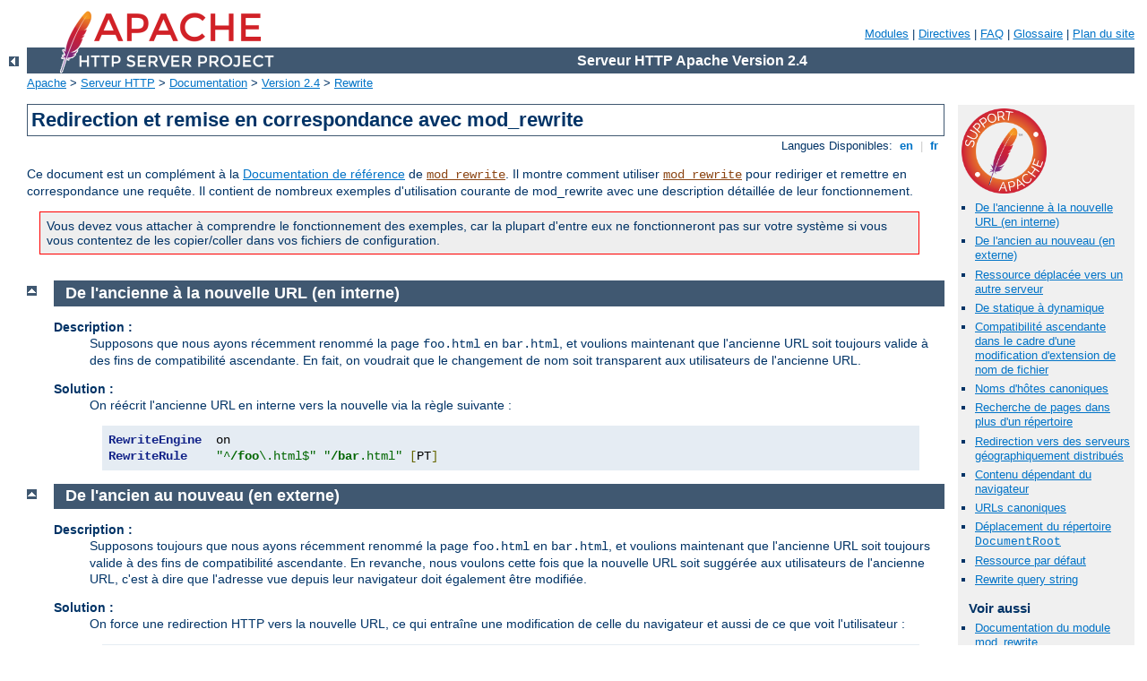

--- FILE ---
content_type: text/html
request_url: http://glogger.eyetap.org/manual/fr/rewrite/remapping.html
body_size: 9049
content:
<?xml version="1.0" encoding="UTF-8"?>
<!DOCTYPE html PUBLIC "-//W3C//DTD XHTML 1.0 Strict//EN" "http://www.w3.org/TR/xhtml1/DTD/xhtml1-strict.dtd">
<html xmlns="http://www.w3.org/1999/xhtml" lang="fr" xml:lang="fr"><head>
<meta content="text/html; charset=UTF-8" http-equiv="Content-Type" />
<!--
        XXXXXXXXXXXXXXXXXXXXXXXXXXXXXXXXXXXXXXXXXXXXXXXXXXXXXXXXXXXXXXXXX
              This file is generated from xml source: DO NOT EDIT
        XXXXXXXXXXXXXXXXXXXXXXXXXXXXXXXXXXXXXXXXXXXXXXXXXXXXXXXXXXXXXXXXX
      -->
<title>Redirection et remise en correspondance avec mod_rewrite - Serveur HTTP Apache Version 2.4</title>
<link href="../../style/css/manual.css" rel="stylesheet" media="all" type="text/css" title="Main stylesheet" />
<link href="../../style/css/manual-loose-100pc.css" rel="alternate stylesheet" media="all" type="text/css" title="No Sidebar - Default font size" />
<link href="../../style/css/manual-print.css" rel="stylesheet" media="print" type="text/css" /><link rel="stylesheet" type="text/css" href="../../style/css/prettify.css" />
<script src="../../style/scripts/prettify.min.js" type="text/javascript">
</script>

<link href="../../images/favicon.ico" rel="shortcut icon" /></head>
<body id="manual-page"><div id="page-header">
<p class="menu"><a href="../mod/index.html">Modules</a> | <a href="../mod/directives.html">Directives</a> | <a href="http://wiki.apache.org/httpd/FAQ">FAQ</a> | <a href="../glossary.html">Glossaire</a> | <a href="../sitemap.html">Plan du site</a></p>
<p class="apache">Serveur HTTP Apache Version 2.4</p>
<img alt="" src="../../images/feather.png" /></div>
<div class="up"><a href="./index.html"><img title="&lt;-" alt="&lt;-" src="../../images/left.gif" /></a></div>
<div id="path">
<a href="http://www.apache.org/">Apache</a> &gt; <a href="http://httpd.apache.org/">Serveur HTTP</a> &gt; <a href="http://httpd.apache.org/docs/">Documentation</a> &gt; <a href="../index.html">Version 2.4</a> &gt; <a href="./index.html">Rewrite</a></div><div id="page-content"><div id="preamble"><h1>Redirection et remise en correspondance avec mod_rewrite</h1>
<div class="toplang">
<p><span>Langues Disponibles: </span><a href="../../en/rewrite/remapping.html" hreflang="en" rel="alternate" title="English">&nbsp;en&nbsp;</a> |
<a href="../../fr/rewrite/remapping.html" title="Français">&nbsp;fr&nbsp;</a></p>
</div>


<p>Ce document est un complément à la <a href="../mod/mod_rewrite.html">Documentation de référence</a> de
<code class="module"><a href="../mod/mod_rewrite.html">mod_rewrite</a></code>. Il montre comment utiliser
<code class="module"><a href="../mod/mod_rewrite.html">mod_rewrite</a></code> pour rediriger et remettre en
correspondance une requête. Il contient de
nombreux exemples d'utilisation courante de mod_rewrite avec une
description détaillée de leur fonctionnement.</p>

<div class="warning">Vous devez vous attacher à comprendre le
fonctionnement des exemples, car la plupart d'entre eux ne
fonctionneront pas sur votre système si vous vous contentez de les
copier/coller dans vos fichiers de configuration.</div>

</div>
<div id="quickview"><a href="https://www.apache.org/foundation/contributing.html" class="badge"><img src="../../images/SupportApache-small.png" alt="Support Apache!" /></a><ul id="toc"><li><img alt="" src="../../images/down.gif" /> <a href="#old-to-new">De l'ancienne à la nouvelle URL (en interne)</a></li>
<li><img alt="" src="../../images/down.gif" /> <a href="#old-to-new-extern">De l'ancien au nouveau (en externe)</a></li>
<li><img alt="" src="../../images/down.gif" /> <a href="#movehomedirs">Ressource déplacée vers un autre serveur</a></li>
<li><img alt="" src="../../images/down.gif" /> <a href="#static-to-dynamic">De statique à dynamique</a></li>
<li><img alt="" src="../../images/down.gif" /> <a href="#backward-compatibility">Compatibilité ascendante dans le cadre d'une modification
      d'extension de nom de fichier</a></li>
<li><img alt="" src="../../images/down.gif" /> <a href="#canonicalhost">Noms d'hôtes canoniques</a></li>
<li><img alt="" src="../../images/down.gif" /> <a href="#multipledirs">Recherche de pages dans plus d'un répertoire</a></li>
<li><img alt="" src="../../images/down.gif" /> <a href="#archive-access-multiplexer">Redirection vers des serveurs géographiquement distribués</a></li>
<li><img alt="" src="../../images/down.gif" /> <a href="#browser-dependent-content">Contenu dépendant du navigateur</a></li>
<li><img alt="" src="../../images/down.gif" /> <a href="#canonicalurl">URLs canoniques</a></li>
<li><img alt="" src="../../images/down.gif" /> <a href="#moveddocroot">Déplacement du répertoire <code>DocumentRoot</code></a></li>
<li><img alt="" src="../../images/down.gif" /> <a href="#fallback-resource">Ressource par défaut</a></li>
<li><img alt="" src="../../images/down.gif" /> <a href="#rewrite-query">Rewrite query string</a></li>
</ul><h3>Voir aussi</h3><ul class="seealso"><li><a href="../mod/mod_rewrite.html">Documentation du module mod_rewrite</a></li><li><a href="intro.html">Introduction à mod_rewrite</a></li><li><a href="access.html">Contrôler l'accès</a></li><li><a href="vhosts.html">Serveurs virtuels</a></li><li><a href="proxy.html">Serveurs mandataires</a></li><li><a href="rewritemap.html">Utilisation de RewriteMap</a></li><li><a href="advanced.html">Techniques avancées</a></li><li><a href="avoid.html">Quand ne pas utiliser mod_rewrite</a></li><li><a href="#comments_section">Commentaires</a></li></ul></div>
<div class="top"><a href="#page-header"><img alt="top" src="../../images/up.gif" /></a></div>
<div class="section">
<h2><a name="old-to-new" id="old-to-new">De l'ancienne à la nouvelle URL (en interne)</a></h2>

      

      <dl>
        <dt>Description :</dt>

        <dd>
          <p>Supposons que nous ayons récemment renommé la page
	  <code>foo.html</code> en <code>bar.html</code>, et voulions
	  maintenant que l'ancienne URL soit toujours valide à des fins
	  de compatibilité ascendante. En fait, on voudrait que le
	  changement de nom soit transparent aux utilisateurs de
	  l'ancienne URL.</p>
        </dd>

        <dt>Solution :</dt>

        <dd>
          <p>On réécrit l'ancienne URL en interne vers la nouvelle via
	  la règle suivante :</p>

<pre class="prettyprint lang-config">RewriteEngine  on
RewriteRule    "^<strong>/foo</strong>\.html$" "<strong>/bar</strong>.html" [PT]</pre>

    </dd>
  </dl>

</div><div class="top"><a href="#page-header"><img alt="top" src="../../images/up.gif" /></a></div>
<div class="section">
<h2><a name="old-to-new-extern" id="old-to-new-extern">De l'ancien au nouveau (en externe)</a></h2>

      

      <dl>
        <dt>Description :</dt>

        <dd>
          <p>Supposons toujours que nous ayons récemment renommé la page
	  <code>foo.html</code> en <code>bar.html</code>, et voulions
	  maintenant que l'ancienne URL soit toujours valide à des fins
	  de compatibilité ascendante. En revanche, nous voulons cette
	  fois que la nouvelle URL soit suggérée aux utilisateurs de
	  l'ancienne URL, c'est à dire que l'adresse vue depuis leur
	  navigateur doit également être modifiée.</p>
        </dd>

        <dt>Solution :</dt>

        <dd>
          <p>On force une redirection HTTP vers la nouvelle URL, ce qui
	  entraîne une modification de celle du navigateur et aussi de ce
	  que voit l'utilisateur :</p>

<pre class="prettyprint lang-config">RewriteEngine  on
RewriteRule    "^<strong>foo</strong>\.html$"  "<strong>bar</strong>.html"  [<strong>R</strong>]</pre>

</dd>

<dt>Discussion</dt>

    <dd>
    <p>Dans l'exemple <a href="#old-to-new-intern">interne</a>, on a utilisé mod_rewrite afin
    de dissimuler la redirection au client. Dans cet exemple, en
    revanche, on aurait pu se contenter d'une directive Redirect :</p>

    <pre class="prettyprint lang-config">Redirect "/foo.html" "/bar.html"</pre>


    </dd>
  </dl>

</div><div class="top"><a href="#page-header"><img alt="top" src="../../images/up.gif" /></a></div>
<div class="section">
<h2><a name="movehomedirs" id="movehomedirs">Ressource déplacée vers un autre serveur</a></h2>

  

  <dl>
    <dt>Description :</dt>

    <dd>
      <p>Si une ressource a été déplacée vers un autre serveur, vous
      pouvez faire en sorte que les URLs de l'ancien serveur continuent
      de fonctionner pendant un certain temps, afin de laisser au
      utilisateurs le temps de modifier leurs favoris.</p>
    </dd>

    <dt>Solution :</dt>

    <dd>
      <p>Vous pouvez utiliser <code class="module"><a href="../mod/mod_rewrite.html">mod_rewrite</a></code> pour
      rediriger ces URLs vers le nouveau serveur, mais vous pouvez aussi
      utiliser les directives Redirect ou RedirectMatch.</p>

<pre class="prettyprint lang-config">#Avec mod_rewrite
RewriteEngine on
RewriteRule   "^/docs/(.+)"  "http://nouveau.example.com/docs/$1"  [R,L]</pre>


<pre class="prettyprint lang-config">#Avec RedirectMatch
RedirectMatch "^/docs/(.*)" "http://nouveau.example.com/docs/$1"</pre>


<pre class="prettyprint lang-config">#Avec Redirect
Redirect "/docs/" "http://nouveau.example.com/docs/"</pre>

    </dd>
  </dl>

</div><div class="top"><a href="#page-header"><img alt="top" src="../../images/up.gif" /></a></div>
<div class="section">
<h2><a name="static-to-dynamic" id="static-to-dynamic">De statique à dynamique</a></h2>

      

      <dl>
        <dt>Description :</dt>

        <dd>
          <p>Comment transformer une page statique <code>foo.html</code>
	  en sa variante dynamique <code>foo.cgi</code> de manière
	  transparente, c'est à dire sans en avertir le
	  navigateur/utilisateur.</p>
        </dd>

        <dt>Solution :</dt>

        <dd>
          <p>On réécrit simplement l'URL en script CGI et force le
	  gestionnaire de contenu à <strong>cgi-script</strong> de façon
	  à ce que le script s'exécute en tant que programme CGI.
	  Ainsi, une requête vers <code>/~quux/foo.html</code> conduit
	  en interne à l'invocation de
	  <code>/~quux/foo.cgi</code>.</p>

<pre class="prettyprint lang-config">RewriteEngine  on
RewriteBase    "/~quux/"
RewriteRule    "^foo\.html$"  "foo.cgi"  [H=<strong>cgi-script</strong>]</pre>

        </dd>
      </dl>

    </div><div class="top"><a href="#page-header"><img alt="top" src="../../images/up.gif" /></a></div>
<div class="section">
<h2><a name="backward-compatibility" id="backward-compatibility">Compatibilité ascendante dans le cadre d'une modification
      d'extension de nom de fichier</a></h2>

      

      <dl>
        <dt>Description :</dt>

        <dd>
          <p>Comment conférer une compatibilité ascendante aux URLs
	  (existant encore virtuellement) après avoir migré
	  <code>document.YYYY</code> vers <code>document.XXXX</code>,
	  c'est à dire après avoir par exemple traduit un lot de
	  fichiers <code>.html</code> en fichiers <code>.php</code>
	  ?</p>
        </dd>

        <dt>Solution :</dt>

        <dd>
          <p>On réécrit simplement le nom du fichier en son nom
	  de base et vérifie s'il existe aussi avec la nouvelle
	  extension. Si c'est le cas, on utilise ce nom, sinon on
	  réécrit l'URL sous sa forme originale.</p>


<pre class="prettyprint lang-config">#   jeu de règles assurant une compatibilité ascendante en réécrivant<br />
#   document.html en document.php si et seulement si document.php<br />
#   existe
&lt;Directory "/var/www/htdocs"&gt;
    RewriteEngine on
    RewriteBase "/var/www/htdocs"

    RewriteCond "$1.php" -f
    RewriteCond "$1.html" !-f
    RewriteRule "^(.*).html$" "$1.php"
&lt;/Directory&gt;</pre>

    </dd>

    <dt>Discussion</dt>
    <dd>
    <p>Cet exemple utilise une fonctionnalité souvent méconnue de
    mod_rewrite, en tirant avantage de l'ordre d'exécution du jeu de
    règles. En particulier, mod_rewrite évalue la partie gauche des
    règles de réécriture avant d'évaluer les directives RewriteCond. En
    conséquence, $1 est déjà défini au moment où les directives
    RewriteCond sont évaluées. Ceci nous permet de tester l'existence du
    fichier original (<code>document.html</code>) et du fichier cible
    (<code>document.php</code>) en utilisant le même nom de base.</p>

    <p>Ce jeu de règles est conçu pour une utilisation dans un contexte
    de répertoire (au sein d'une section &lt;Directory&gt; ou d'un
    fichier .htaccess), de façon à ce que les vérifications
    <code>-f</code> effectuent leurs recherches dans le bon répertoire.
    Vous serez peut-être amené à définir une directive <code class="directive"><a href="../mod/mod_rewrite.html#rewritebase">RewriteBase</a></code> pour spécifier le
    répertoire de base à partir duquel vous travaillez.</p>
    </dd>
  </dl>

</div><div class="top"><a href="#page-header"><img alt="top" src="../../images/up.gif" /></a></div>
<div class="section">
<h2><a name="canonicalhost" id="canonicalhost">Noms d'hôtes canoniques</a></h2>



      <dl>
        <dt>Description :</dt>

        <dd>Le but de cette règle est de préférer l'utilisation d'un nom
	d'hôte particulier à d'autres noms d'hôte utilisables
	pour atteindre le même site. Par exemple, si vous voulez
	utiliser <strong>www.example.com</strong> à la place de
	<strong>example.com</strong>, vous pouvez utiliser une solution
	du style :</dd>

        <dt>Solution :</dt>

        <dd>

<p>Pour y parvenir, il vaut mieux se passer de mod_rewrite, et utiliser
plutôt la directive <code class="directive"><a href="../mod/mod_alias.html#redirect">Redirect</a></code> dans
une section de serveur virtuel pour le/les noms d'hôte non canoniques.</p>

<pre class="prettyprint lang-config">&lt;VirtualHost *:80&gt;
  ServerName undesired.example.com
  ServerAlias example.com notthis.example.com

  Redirect "/" "http://www.example.com/"
&lt;/VirtualHost&gt;

&lt;VirtualHost *:80&gt;
  ServerName www.example.com
&lt;/VirtualHost&gt;</pre>


<p>Vous pouvez aussi utiliser la directive <code class="directive"><a href="../mod/core.html#if">&lt;If&gt;</a></code> :</p>

<pre class="prettyprint lang-config">&lt;If "%{HTTP_HOST} != 'www.example.com'"&gt;
	Redirect "/" "http://www.example.com/"
&lt;/If&gt;</pre>


<p>Ou, par exemple, pour rediriger une portion de votre site vers HTTPS
:</p>

<pre class="prettyprint lang-config">&lt;If "%{SERVER_PROTOCOL} != 'HTTPS'"&gt;
	Redirect "/admin/" "https://www.example.com/admin/"
&lt;/If&gt;</pre>


<p>Si, pour une raison particulière, vous voulez tout de même utiliser
<code>mod_rewrite</code> - dans le cas, par exemple, où vous avez besoin
d'un jeu plus important de règles de réécritures - vous pouvez utiliser
la recette suivante :</p>

<p>Pour les sites écoutant sur un port autre que 80:</p>
<pre class="prettyprint lang-config">RewriteCond "%{HTTP_HOST}"   "!^www\.example\.com" [NC]
RewriteCond "%{HTTP_HOST}"   "!^$"
RewriteCond "%{SERVER_PORT}" "!^80$"
RewriteRule "^/?(.*)"         "http://www.example.com:%{SERVER_PORT}/$1" [L,R,NE]</pre>


<p>Et pour un site écoutant sur le port 80</p>
<pre class="prettyprint lang-config">RewriteCond "%{HTTP_HOST}"   "!^www\.example\.com" [NC]
RewriteCond "%{HTTP_HOST}"   "!^$"
RewriteRule "^/?(.*)"         "http://www.example.com/$1" [L,R,NE]</pre>

	<p>
	Si vous souhaitez que cette règle s'applique à tous les noms de
	domaine - en d'autres termes, si vous voulez rediriger
	<strong>example.com</strong> vers
	<strong>www.example.com</strong> pour toutes les valeurs
	possibles de <strong>example.com</strong>, vous pouvez utiliser
	le jeu de règles suivants :</p>

<pre class="prettyprint lang-config">RewriteCond "%{HTTP_HOST}" "!^www\." [NC]
RewriteCond "%{HTTP_HOST}" "!^$"
RewriteRule "^/?(.*)" "http://www.%{HTTP_HOST}/$1" [L,R,NE]</pre>

	<p>
	Vous pouvez utiliser ce jeu de règles aussi bien dans le fichier
	de configuration de votre serveur principal que dans un fichier
	<code>.htaccess</code> placé dans le répertoire défini par la
	directive <code class="directive"><a href="../mod/core.html#documentroot">DocumentRoot</a></code> du serveur.</p>
        </dd>
      </dl>

    </div><div class="top"><a href="#page-header"><img alt="top" src="../../images/up.gif" /></a></div>
<div class="section">
<h2><a name="multipledirs" id="multipledirs">Recherche de pages dans plus d'un répertoire</a></h2>

  

  <dl>
    <dt>Description:</dt>

    <dd>
      <p>Une ressource peut exister dans plusieurs répertoires, et nous
      voulons rechercher cette ressource dans ces répertoires
      lorsqu'elle fait l'objet d'une requête. Il est possible que nous
      ayons récemment réorganisé la structure de notre site en
      répartissant son contenu dans plusieurs répertoires.</p>
    </dd>

    <dt>Solution :</dt>

    <dd>
      <p>Le jeu de règles suivant recherche la ressource dans deux
      répertoires, et s'il ne la trouve dans aucun des deux, il tentera
      simplement de la servir à partir de l'adresse fournie dans la
      requête.</p>

<pre class="prettyprint lang-config">RewriteEngine on

#   on cherche tout d'abord dans dir1/...
#   ... et si on trouve, on est content et on arrête :
RewriteCond         "%{DOCUMENT_ROOT}/<strong>dir1</strong>/%{REQUEST_URI}"  -f
RewriteRule  "^(.+)"  "%{DOCUMENT_ROOT}/<strong>dir1</strong>/$1"  [L]

#   on cherche ensuite dans dir2/...
#   ... et si on trouve, on est content et on arrête :
RewriteCond         "%{DOCUMENT_ROOT}/<strong>dir2</strong>/%{REQUEST_URI}"  -f
RewriteRule  "^(.+)"  "%{DOCUMENT_ROOT}/<strong>dir2</strong>/$1"  [L]

#   sinon, on continue la recherche avec d'autres directives Alias
#   ou ScriptAlias, etc...
RewriteRule   "^"  "-"  [PT]</pre>

        </dd>
      </dl>

    </div><div class="top"><a href="#page-header"><img alt="top" src="../../images/up.gif" /></a></div>
<div class="section">
<h2><a name="archive-access-multiplexer" id="archive-access-multiplexer">Redirection vers des serveurs géographiquement distribués</a></h2>

  

  <dl>
    <dt>Description :</dt>

    <dd>
    <p>Notre site web possède de nombreux miroirs, et nous voulons
    rediriger les utilisateurs vers celui qui se situe dans le pays où
    ils se trouvent. </p>
    </dd>

    <dt>Solution :</dt>

    <dd>
    <p>En consultant le nom d'hôte du client demandeur, on détermine le
    pays dans lequel il se trouve. S'il est impossible d'effectuer une
    recherche sur leur adresse IP, on se rabat sur un serveur par
    défaut.</p>
    <p>Nous allons utiliser une directive <code class="directive"><a href="../mod/mod_rewrite.html#rewritemap">RewriteMap</a></code> afin de construire une
    liste des serveurs que nous voulons utiliser.</p>

<pre class="prettyprint lang-config">HostnameLookups on
RewriteEngine on
RewriteMap    multiplex         "txt:/path/to/map.mirrors"
RewriteCond  "%{REMOTE_HOST}"     "([a-z]+)$ [NC]"
RewriteRule   "^/(.*)$"  "${multiplex:<strong>%1</strong>|http://www.example.com/}$1"  [R,L]</pre>


<div class="example"><p><code>
##  liste_miroirs -- Table de correspondance pays - serveurs<br />
<br />
de        http://www.exemple.de/<br />
uk        http://www.exemple.uk/<br />
com       http://www.example.com/<br />
##EOF##
</code></p></div>
    </dd>

    <dt>Discussion</dt>
    <dd>
    <div class="warning">Ce jeu de règles nécessite la définition à
    <code>on</code> de la directive <code class="directive"><a href="../mod/core.html#hostnamelookups">HostNameLookups</a></code>, ce qui peut induire une
    baisse de performance significative.</div>

    <p>La directive <code class="directive"><a href="../mod/mod_rewrite.html#rewritecond">RewriteCond</a></code> extrait la dernière
    partie du nom d'hôte du client demandeur - le code du pays - et la
    règle de réécriture qui suit utilise cette valeur pour rechercher le
    serveur miroir approprié dans le fichier de correspondances.</p>
    </dd>
  </dl>

</div><div class="top"><a href="#page-header"><img alt="top" src="../../images/up.gif" /></a></div>
<div class="section">
<h2><a name="browser-dependent-content" id="browser-dependent-content">Contenu dépendant du navigateur</a></h2>

      

      <dl>
        <dt>Description :</dt>

        <dd>
          <p>Nous voulons fournir des contenus différents en fonction du
	  navigateur (user-agent) qui effectue la requête.</p>
        </dd>

        <dt>Solution :</dt>

        <dd>
          <p>Nous devons déterminer quel contenu servir, en nous basant
	  sur l'en-tête HTTP "User-Agent". La
	  configuration suivante effectue ceci : si l'en-tête HTTP
	  "User-Agent" commence par "Mozilla/3", le nom de la page
	  <code>foo.html</code> est réécrit en <code>foo.NS.html</code>
	  et la réécriture s'arrête. Si le navigateur est "Lynx" ou
	  "Mozilla" version 1 ou 2, l'URL devient
	  <code>foo.20.html</code>. Tous les autres navigateurs
	  reçoivent la page <code>foo.32.html</code>. Tout ceci est
	  effectué par le jeu de règles suivant :</p>
<pre class="prettyprint lang-config">RewriteCond "%{HTTP_USER_AGENT}"  "^<strong>Mozilla/3</strong>.*"
RewriteRule "^foo\.html$"         "foo.<strong>NS</strong>.html"          [<strong>L</strong>]

RewriteCond "%{HTTP_USER_AGENT}"  "^Lynx/" [OR]
RewriteCond "%{HTTP_USER_AGENT}"  "^Mozilla/[12]"
RewriteRule "^foo\.html$"         "foo.<strong>20</strong>.html"          [<strong>L</strong>]

RewriteRule "^foo\.html$"         "foo.<strong>32</strong>.html"          [<strong>L</strong>]</pre>

        </dd>
      </dl>

    </div><div class="top"><a href="#page-header"><img alt="top" src="../../images/up.gif" /></a></div>
<div class="section">
<h2><a name="canonicalurl" id="canonicalurl">URLs canoniques</a></h2>



<dl>
 <dt>Description :</dt>

   <dd>
     <p>Sur certains serveurs, une ressource peut posséder plusieurs
     URLs. Il y a en général les URLs canoniques (celles qui sont
     réellement distribuées et utilisées), et celles qui correspondent à
     des raccourcis, les URLs internes, etc... Quelle que soit l'adresse
     que l'utilisateur fournit dans la requête, il devrait finalement
     voir l'URL canonique dans la barre d'adresse de son navigateur.</p>
   </dd>

   <dt>Solution :</dt>

     <dd>
       <p>Nous effectuons une redirection HTTP externe pour toutes les
       URLs non canoniques afin de les corriger dans la barre d'adresse
       du navigateur, et ceci pour toutes les requêtes futures. Dans le
       jeu de règles suivant, nous remplaçons <code>/matous</code> et
       <code>/minettes</code> par le canonique <code>/chats</code>.</p>

	<pre class="prettyprint lang-config">RewriteRule   "^/(matous|minettes)/(.*)"    "/chats/$2"  [R]</pre>

        </dd>

     <dt>Discussion :</dt>
     <dd>On serait mieux inspiré d'utiliser ici les directives Redirect ou
     RedirectMatch :

     <pre class="prettyprint lang-config">RedirectMatch "^/(matous|minettes)/(.*)" "/chats/$2"</pre>

     </dd>
      </dl>

</div><div class="top"><a href="#page-header"><img alt="top" src="../../images/up.gif" /></a></div>
<div class="section">
<h2><a name="moveddocroot" id="moveddocroot">Déplacement du répertoire <code>DocumentRoot</code></a></h2>

  

  <dl>
    <dt>Description :</dt>

    <dd>
<p>En général, le répertoire <code class="directive"><a href="../mod/core.html#documentroot">DocumentRoot</a></code> du serveur web correspond à l'URL
"<code>/</code>". Ce répertoire ne contient cependant pas forcément des
ressources de première importance pour l'utilisateur. Par exemple, vous
préférerez peut-être que le répertoire d'accueil d'un visiteur accédant
pour la première fois à votre site soit un répertoire particulier
<code>/a-propos-de/</code>. Pour y parvenir, utilisez le jeu de règles
suivant :</p>
</dd>

    <dt>Solution :</dt>

    <dd>
      <p>On redirige l'URL <code>/</code> vers
      <code>/a-propos-de/</code> :
      </p>

<pre class="prettyprint lang-config">RewriteEngine on
RewriteRule   "^/$"  "/a-propos-de/"  [<strong>R</strong>]</pre>


<p>Notez que l'on peut aussi y parvenir en utilisant la directive
<code class="directive"><a href="../mod/mod_alias.html#redirectmatch">RedirectMatch</a></code> :</p>

<pre class="prettyprint lang-config">RedirectMatch "^/$" "http://example.com/a-propos-de/"</pre>


<p>Notez aussi que cet exemple ne réécrit que l'URL racine. En d'autres
termes, il réécrit une requête pour <code>http://example.com/</code>,
mais pas pour une requête <code>http://example.com/page.html</code>. Si
vous avez effectivement modifié la racine de vos documents - c'est à dire
si <strong>tous</strong> vos contenus se trouvent dans un
sous-répertoire, il est largement préférable de modifier simplement
votre directive <code class="directive"><a href="../mod/core.html#documentroot">DocumentRoot</a></code>, ou de
déplacer l'ensemble du contenu vers le répertoire supérieur, plutôt que
de réécrire les URLs.</p>
</dd>
</dl>

</div><div class="top"><a href="#page-header"><img alt="top" src="../../images/up.gif" /></a></div>
<div class="section">
<h2><a name="fallback-resource" id="fallback-resource">Ressource par défaut</a></h2>


<dl>
<dt>Description :</dt>
<dd>Vous voulez qu'une seule ressource (disons un certain fichier tel
que index.php) soit servie pour toutes les requêtes à destination d'un
certain répertoire, sauf pour celles qui concernent une ressource
existant effectivement comme une image, ou un fichier css.</dd>

<dt>Solution :</dt>
<dd>
<p>Depuis la version 2.2.16, vous pouvez y parvenir via la directive
<code class="directive"><a href="../mod/mod_dir.html#fallbackresource">FallbackResource</a></code> :</p>

<pre class="prettyprint lang-config">&lt;Directory "/var/www/my_blog"&gt;
  FallbackResource "index.php"
&lt;/Directory&gt;</pre>


<p>Cependant, si vos besoins étaient plus complexes, vous pouviez, dans
les versions plus anciennes d'Apache, utiliser un jeu de règles du style
:</p>

<pre class="prettyprint lang-config">&lt;Directory "/var/www/my_blog"&gt;
  RewriteBase "/my_blog"

  RewriteCond "/var/www/my_blog/%{REQUEST_FILENAME}" !-f
  RewriteCond "/var/www/my_blog/%{REQUEST_FILENAME}" !-d
  RewriteRule "^" "index.php" [PT]
&lt;/Directory&gt;</pre>


<p>D'autre part, si vous voulez transmettre l'URI de la requête en tant
que chaîne de paramètres à index.php, vous pouvez remplacer cette règle
de réécriture par :</p>

<pre class="prettyprint lang-config">RewriteRule "(.*)" "index.php?$1" [PT,QSA]</pre>


<p>Notez que l'on peut utiliser ces jeux de règles aussi bien dans un
fichier <code>.htaccess</code> que dans une section
&lt;Directory&gt;.</p>

</dd>

</dl>

</div><div class="top"><a href="#page-header"><img alt="top" src="../../images/up.gif" /></a></div>
<div class="section">
<h2><a name="rewrite-query" id="rewrite-query">Rewrite query string</a></h2>


<dl>
<dt>Description :</dt>
<dd>Vous voulez extraire une valeur particulière d'une chaîne de
paramètres d'une URL, et soit la remplacer, soit l'incorporer dans un
autre composant de l'URL.</dd>

<dt>Solutions :</dt>
<dd>
<p>Dans la plupart des solutions de cette section, on utilise la même
condition qui stocke la valeur recherchée dans la référence arrière %2.
%1 est le début de la requête, et %3 ce qui reste. Cette condition est
un peu complexe car elle introduit de la flexibilité et évite les
doubles perluettes '&amp;&amp;' dans les substitutions.</p>
<ul>
  <li>Cette solution supprime le couple clé/valeur recherché :

<pre class="prettyprint lang-config"># Remove mykey=???
RewriteCond "%{QUERY_STRING}" "(.*(?:^|&amp;))mykey=([^&amp;]*)&amp;?(.*)&amp;?$"
RewriteRule "(.*)" "$1?%1%3"</pre>

  </li>

  <li>Cette solution remplace la partie de l'URL qui suit la valeur
  recherchée par un '?' :

<pre class="prettyprint lang-config"># Copy from query string to PATH_INFO
RewriteCond "%{QUERY_STRING}" "(.*(?:^|&amp;))mykey=([^&amp;]*)&amp;?(.*)&amp;?$"
RewriteRule "(.*)" "$1/products/%2/?" [PT]</pre>

  </li>

  <li>Cette solution utilise la valeur recherchée dans une deuxième
  condition ::

<pre class="prettyprint lang-config"># Capture the value of mykey in the query string
RewriteCond "%{QUERY_STRING}" "(.*(?:^|&amp;))mykey=([^&amp;]*)&amp;?(.*)&amp;?$""
RewriteCond "%2" !=not-so-secret-value 
RewriteRule "(.*)" - [F]</pre>

  </li>

  <li>Cette solution produit l'effet inverse des précédentes ; elle
  copie des composantes du chemin (peut-être PATH_INFO) depuis l'URL
  vers sa chaîne de paramètres :
<pre class="prettyprint lang-config"># The desired URL might be /products/kitchen-sink, and the script expects 
# /path?products=kitchen-sink.
RewriteRule "^/?path/([^/]+)/([^/]+)" "/path?$1=$2" [PT]</pre>

  </li>
</ul>

</dd>

</dl>
</div></div>
<div class="bottomlang">
<p><span>Langues Disponibles: </span><a href="../../en/rewrite/remapping.html" hreflang="en" rel="alternate" title="English">&nbsp;en&nbsp;</a> |
<a href="../../fr/rewrite/remapping.html" title="Français">&nbsp;fr&nbsp;</a></p>
</div><div class="top"><a href="#page-header"><img src="../../images/up.gif" alt="top" /></a></div><div class="section"><h2><a id="comments_section" name="comments_section">Commentaires</a></h2><div class="warning"><strong>Notice:</strong><br />This is not a Q&amp;A section. Comments placed here should be pointed towards suggestions on improving the documentation or server, and may be removed by our moderators if they are either implemented or considered invalid/off-topic. Questions on how to manage the Apache HTTP Server should be directed at either our IRC channel, #httpd, on Libera.chat, or sent to our <a href="https://httpd.apache.org/lists.html">mailing lists</a>.</div>
<script type="text/javascript"><!--//--><![CDATA[//><!--
var comments_shortname = 'httpd';
var comments_identifier = 'http://httpd.apache.org/docs/2.4/rewrite/remapping.html';
(function(w, d) {
    if (w.location.hostname.toLowerCase() == "httpd.apache.org") {
        d.write('<div id="comments_thread"><\/div>');
        var s = d.createElement('script');
        s.type = 'text/javascript';
        s.async = true;
        s.src = 'https://comments.apache.org/show_comments.lua?site=' + comments_shortname + '&page=' + comments_identifier;
        (d.getElementsByTagName('head')[0] || d.getElementsByTagName('body')[0]).appendChild(s);
    }
    else { 
        d.write('<div id="comments_thread">Comments are disabled for this page at the moment.<\/div>');
    }
})(window, document);
//--><!]]></script></div><div id="footer">
<p class="apache">Copyright 2022 The Apache Software Foundation.<br />Autorisé sous <a href="http://www.apache.org/licenses/LICENSE-2.0">Apache License, Version 2.0</a>.</p>
<p class="menu"><a href="../mod/index.html">Modules</a> | <a href="../mod/directives.html">Directives</a> | <a href="http://wiki.apache.org/httpd/FAQ">FAQ</a> | <a href="../glossary.html">Glossaire</a> | <a href="../sitemap.html">Plan du site</a></p></div><script type="text/javascript"><!--//--><![CDATA[//><!--
if (typeof(prettyPrint) !== 'undefined') {
    prettyPrint();
}
//--><!]]></script>
<script defer src="https://static.cloudflareinsights.com/beacon.min.js/vcd15cbe7772f49c399c6a5babf22c1241717689176015" integrity="sha512-ZpsOmlRQV6y907TI0dKBHq9Md29nnaEIPlkf84rnaERnq6zvWvPUqr2ft8M1aS28oN72PdrCzSjY4U6VaAw1EQ==" data-cf-beacon='{"version":"2024.11.0","token":"751bec9f07e94b24be1d1c3654274f96","r":1,"server_timing":{"name":{"cfCacheStatus":true,"cfEdge":true,"cfExtPri":true,"cfL4":true,"cfOrigin":true,"cfSpeedBrain":true},"location_startswith":null}}' crossorigin="anonymous"></script>
</body></html>